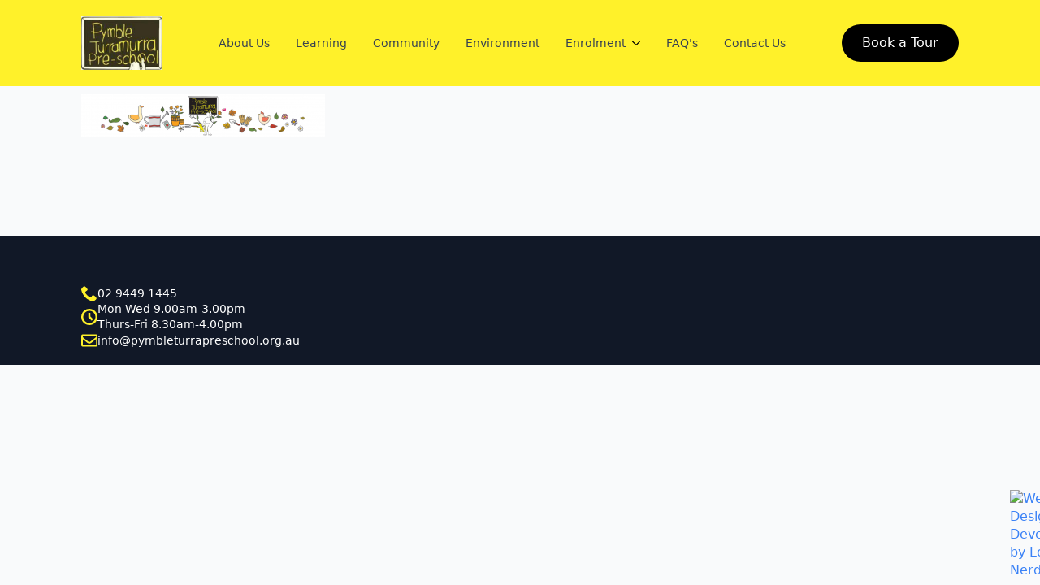

--- FILE ---
content_type: text/html; charset=UTF-8
request_url: https://pymbleturrapreschool.org.au/large-header-image-3/
body_size: 7037
content:
<!doctype html>
<html lang="en-US">
<head>
    <meta charset="UTF-8">
    <meta name="viewport" content="width=device-width, initial-scale=1">
            <link rel='stylesheet' href='https://pymbleturrapreschool.org.au/wp-content/plugins/breakdance/plugin/themeless/normalize.min.css'>
        <title>Large Header image 3 &#8211; Pymble-Turramurra Pre-School</title>
<meta name='robots' content='max-image-preview:large' />
<link rel="alternate" type="application/rss+xml" title="Pymble-Turramurra Pre-School &raquo; Large Header image 3 Comments Feed" href="https://pymbleturrapreschool.org.au/feed/?attachment_id=1292" />
<link rel="alternate" title="oEmbed (JSON)" type="application/json+oembed" href="https://pymbleturrapreschool.org.au/wp-json/oembed/1.0/embed?url=https%3A%2F%2Fpymbleturrapreschool.org.au%2Flarge-header-image-3%2F" />
<link rel="alternate" title="oEmbed (XML)" type="text/xml+oembed" href="https://pymbleturrapreschool.org.au/wp-json/oembed/1.0/embed?url=https%3A%2F%2Fpymbleturrapreschool.org.au%2Flarge-header-image-3%2F&#038;format=xml" />
<style id='wp-img-auto-sizes-contain-inline-css' type='text/css'>
img:is([sizes=auto i],[sizes^="auto," i]){contain-intrinsic-size:3000px 1500px}
/*# sourceURL=wp-img-auto-sizes-contain-inline-css */
</style>

<style id='wp-emoji-styles-inline-css' type='text/css'>

	img.wp-smiley, img.emoji {
		display: inline !important;
		border: none !important;
		box-shadow: none !important;
		height: 1em !important;
		width: 1em !important;
		margin: 0 0.07em !important;
		vertical-align: -0.1em !important;
		background: none !important;
		padding: 0 !important;
	}
/*# sourceURL=wp-emoji-styles-inline-css */
</style>
<link rel='stylesheet' id='wp-block-library-css' href='https://pymbleturrapreschool.org.au/wp-includes/css/dist/block-library/style.min.css?ver=6.9' type='text/css' media='all' />
<style id='classic-theme-styles-inline-css' type='text/css'>
/*! This file is auto-generated */
.wp-block-button__link{color:#fff;background-color:#32373c;border-radius:9999px;box-shadow:none;text-decoration:none;padding:calc(.667em + 2px) calc(1.333em + 2px);font-size:1.125em}.wp-block-file__button{background:#32373c;color:#fff;text-decoration:none}
/*# sourceURL=/wp-includes/css/classic-themes.min.css */
</style>
<link rel="https://api.w.org/" href="https://pymbleturrapreschool.org.au/wp-json/" /><link rel="alternate" title="JSON" type="application/json" href="https://pymbleturrapreschool.org.au/wp-json/wp/v2/media/1292" /><link rel="EditURI" type="application/rsd+xml" title="RSD" href="https://pymbleturrapreschool.org.au/xmlrpc.php?rsd" />
<meta name="generator" content="WordPress 6.9" />
<link rel="canonical" href="https://pymbleturrapreschool.org.au/large-header-image-3/" />
<link rel='shortlink' href='https://pymbleturrapreschool.org.au/?p=1292' />

<!-- Jetpack Open Graph Tags -->
<meta property="og:type" content="article" />
<meta property="og:title" content="Large Header image 3" />
<meta property="og:url" content="https://pymbleturrapreschool.org.au/large-header-image-3/" />
<meta property="og:description" content="Visit the post for more." />
<meta property="article:published_time" content="2020-06-18T06:26:12+00:00" />
<meta property="article:modified_time" content="2020-06-18T06:26:12+00:00" />
<meta property="og:site_name" content="Pymble-Turramurra Pre-School" />
<meta property="og:image" content="https://pymbleturrapreschool.org.au/wp-content/uploads/2020/06/Large-Header-image-3.png" />
<meta property="og:image:alt" content="" />
<meta property="og:locale" content="en_US" />
<meta name="twitter:text:title" content="Large Header image 3" />
<meta name="twitter:image" content="https://pymbleturrapreschool.org.au/wp-content/uploads/2020/06/Large-Header-image-3.png?w=640" />
<meta name="twitter:card" content="summary_large_image" />
<meta name="twitter:description" content="Visit the post for more." />

<!-- End Jetpack Open Graph Tags -->
<!-- [HEADER ASSETS] -->


<link rel="stylesheet" href="https://pymbleturrapreschool.org.au/wp-content/plugins/breakdance/subplugins/breakdance-elements/dependencies-files/awesome-menu@1/awesome-menu.css?bd_ver=2.0.0" />
<link rel="stylesheet" href="https://fonts.googleapis.com/css2?family=PT Sans:ital,wght@0,100;0,200;0,300;0,400;0,500;0,600;0,700;0,800;0,900;1,100;1,200;1,300;1,400;1,500;1,600;1,700;1,800;1,900&display=swap" />

<link rel="stylesheet" href="https://pymbleturrapreschool.org.au/wp-content/uploads/breakdance/css/post-2502-defaults.css?v=b2360b9ab805c4b8175c725981fb8a9a" />

<link rel="stylesheet" href="https://pymbleturrapreschool.org.au/wp-content/uploads/breakdance/css/post-2495-defaults.css?v=98b12d9eacd40c289b6792cdc2ecb4c7" />

<link rel="stylesheet" href="https://pymbleturrapreschool.org.au/wp-content/uploads/breakdance/css/post-2516-defaults.css?v=8f93d76ffa8e1e49beba91dfd3cd3e4c" />

<link rel="stylesheet" href="https://pymbleturrapreschool.org.au/wp-content/uploads/breakdance/css/global-settings.css?v=611652d2f7dc655afa7d5aa4a68f915e" />

<link rel="stylesheet" href="https://pymbleturrapreschool.org.au/wp-content/uploads/breakdance/css/presets.css?v=d41d8cd98f00b204e9800998ecf8427e" />





<link rel="stylesheet" href="https://pymbleturrapreschool.org.au/wp-content/uploads/breakdance/css/post-2502.css?v=939fbff1b25a51bbb0cba0ffc339ac5b" />

<link rel="stylesheet" href="https://pymbleturrapreschool.org.au/wp-content/uploads/breakdance/css/post-2495.css?v=d442971d8f2d99abfd923be674f13e93" />

<link rel="stylesheet" href="https://pymbleturrapreschool.org.au/wp-content/uploads/breakdance/css/post-2516.css?v=489bdda277eacc878aa7abeb750f1e12" />
<!-- [/EOF HEADER ASSETS] --></head>
<body class="attachment wp-singular attachment-template-default single single-attachment postid-1292 attachmentid-1292 attachment-png wp-theme-breakdance-zero breakdance">
        <header class="bde-header-builder-2502-100 bde-header-builder bde-header-builder--sticky bde-header-builder--sticky-scroll-slide breakdance-free-version-frontend-element-hider">

<div class="bde-header-builder__container"><a class="bde-container-link-2502-101 bde-container-link breakdance-link breakdance-free-version-frontend-element-hider" href="../" target="_self" data-type="url">
  
	



<div class="bde-image-2502-102 bde-image">
<figure class="breakdance-image breakdance-image--342">
	<div class="breakdance-image-container">
		<div class="breakdance-image-clip"><img class="breakdance-image-object" src="https://pymbleturrapreschool.org.au/wp-content/uploads/2019/09/cropped-Pymble-Turramurra-Pre-School-3.png" width="308" height="202" srcset="https://pymbleturrapreschool.org.au/wp-content/uploads/2019/09/cropped-Pymble-Turramurra-Pre-School-3.png 308w, https://pymbleturrapreschool.org.au/wp-content/uploads/2019/09/cropped-Pymble-Turramurra-Pre-School-3-300x197.png 300w" sizes="(max-width: 308px) 100vw, 308px"></div>
	</div></figure>

</div>

</a><div class="bde-menu-2502-103 bde-menu breakdance-free-version-frontend-element-hider">


      
        
    <nav class="breakdance-menu breakdance-menu--collapse    ">
    <button class="breakdance-menu-toggle breakdance-menu-toggle--squeeze" type="button" aria-label="Open Menu" aria-expanded="false" aria-controls="menu-103">
                  <span class="breakdance-menu-toggle-icon">
            <span class="breakdance-menu-toggle-lines"></span>
          </span>
            </button>
    
  <ul class="breakdance-menu-list" id="menu-103">
              
  
    <li class="breakdance-menu-item-2502-111 breakdance-menu-item">
        
            
            

    
    
    
    
    
    <a class="breakdance-link breakdance-menu-link" href="/about-us/" target="_self" data-type="url"  >
  About Us
    </a>

</li><li class="breakdance-menu-item-2502-116 breakdance-menu-item">
        
            
            

    
    
    
    
    
    <a class="breakdance-link breakdance-menu-link" href="/learning/" target="_self" data-type="url"  >
  Learning
    </a>

</li><li class="breakdance-menu-item-2502-117 breakdance-menu-item">
        
            
            

    
    
    
    
    
    <a class="breakdance-link breakdance-menu-link" href="/ptkcommunity/" target="_self" data-type="url"  >
  Community
    </a>

</li><li class="breakdance-menu-item-2502-105 breakdance-menu-item">
        
            
            

    
    
    
    
    
    <a class="breakdance-link breakdance-menu-link" href="/environment/" target="_self" data-type="url"  >
  Environment
    </a>

</li><li class="bde-menu-dropdown-2502-115 bde-menu-dropdown breakdance-menu-item">
<div class="breakdance-dropdown breakdance-dropdown--custom  breakdance-dropdown--with-link">
    <div class="breakdance-dropdown-toggle">
            
                      
            
            

    
    
    
    
    
    <a class="breakdance-link breakdance-menu-link" href="/enrolment/" target="_self" data-type="url" aria-expanded="false" aria-controls="dropdown-115" >

          Enrolment
            </a>

      
      <button class="breakdance-menu-link-arrow" type="button" aria-expanded="false" aria-controls="dropdown-115" aria-label="Enrolment Submenu"></button>
    </div>

    <div class="breakdance-dropdown-floater" aria-hidden="true" id="dropdown-115">
        <div class="breakdance-dropdown-body">
              <div class="breakdance-dropdown-section breakdance-dropdown-section--">
    <div class="breakdance-dropdown-columns">
              <div class="breakdance-dropdown-column ">
          
          <ul class="breakdance-dropdown-links">
                                <li class="breakdance-dropdown-item">
            
            
            

    
    
    
    
    
    <a class="breakdance-link breakdance-dropdown-link" href="/enrolment-process/" target="_self" data-type="url"  >

      
      <span class="breakdance-dropdown-link__label">
                  <span class="breakdance-dropdown-link__text">Enrolment Process</span>
        
              </span>
        </a>

  </li>

                                <li class="breakdance-dropdown-item">
            
            
            

    
    
    
    
    
    <a class="breakdance-link breakdance-dropdown-link" href="/waitlist/" target="_self" data-type="url"  >

      
      <span class="breakdance-dropdown-link__label">
                  <span class="breakdance-dropdown-link__text">Waitlist</span>
        
              </span>
        </a>

  </li>

                                <li class="breakdance-dropdown-item">
            
            
            

    
    
    
    
    
    <a class="breakdance-link breakdance-dropdown-link" href="/fees/" target="_self" data-type="url"  >

      
      <span class="breakdance-dropdown-link__label">
                  <span class="breakdance-dropdown-link__text">Fees</span>
        
              </span>
        </a>

  </li>

                      </ul>
        </div>
          </div>
  </div>


                    </div>
    </div>
</div>

</li><li class="breakdance-menu-item-2502-113 breakdance-menu-item">
        
            
            

    
    
    
    
    
    <a class="breakdance-link breakdance-menu-link" href="/faqs/" target="_self" data-type="url"  >
  FAQ's
    </a>

</li><li class="breakdance-menu-item-2502-114 breakdance-menu-item">
        
            
            

    
    
    
    
    
    <a class="breakdance-link breakdance-menu-link" href="/contact-us/" target="_self" data-type="url"  >
  Contact Us
    </a>

</li>
  </ul>
  </nav>


</div><div class="bde-div-2502-108 bde-div">
  
	



<div class="bde-button-2502-109 bde-button">
    
                                    
    
    
    
    
            
                    
            
            

    
    
    
    
    
    <a class="breakdance-link button-atom button-atom--primary bde-button__button" href="https://www.owna.com.au/enquiry.aspx?c=pymbleturramurrapres" target="_blank" data-type="url"  >

    
        <span class="button-atom__text">Book a Tour</span>

        
        
                </a>

    


</div>
</div></div>


</header><section class="bde-section-2495-100 bde-section">
  
	



<div class="section-container"><div class="bde-code-block-2495-101 bde-code-block">

  <p class="attachment"><a href='https://pymbleturrapreschool.org.au/wp-content/uploads/2020/06/Large-Header-image-3.png'><img decoding="async" width="300" height="53" src="https://pymbleturrapreschool.org.au/wp-content/uploads/2020/06/Large-Header-image-3-300x53.png" class="attachment-medium size-medium" alt="" srcset="https://pymbleturrapreschool.org.au/wp-content/uploads/2020/06/Large-Header-image-3-300x53.png 300w, https://pymbleturrapreschool.org.au/wp-content/uploads/2020/06/Large-Header-image-3-1024x181.png 1024w, https://pymbleturrapreschool.org.au/wp-content/uploads/2020/06/Large-Header-image-3-768x135.png 768w, https://pymbleturrapreschool.org.au/wp-content/uploads/2020/06/Large-Header-image-3-1200x212.png 1200w, https://pymbleturrapreschool.org.au/wp-content/uploads/2020/06/Large-Header-image-3.png 1446w" sizes="(max-width: 300px) 100vw, 300px" /></a></p>



</div></div>
</section><section class="bde-section-2516-100 bde-section">
  
	



<div class="section-container"><div class="bde-columns-2516-101 bde-columns"><div class="bde-column-2516-102 bde-column">
  
	



<div class="bde-icon-list-2516-113 bde-icon-list">
<ul>
  
              
    <li>
                      
            
            

    
    
    
    
    
    <a class="breakdance-link bde-icon-list__item-wrapper" href="tel://0294491445" target="_self" data-type="url"  >

      
      <span class='bde-icon-list__icon'>
        <svg xmlns="http://www.w3.org/2000/svg" id="icon-phone" viewBox="0 0 32 32">
<path d="M22 20c-2 2-2 4-4 4s-4-2-6-4-4-4-4-6 2-2 4-4-4-8-6-8-6 6-6 6c0 4 4.109 12.109 8 16s12 8 16 8c0 0 6-4 6-6s-6-8-8-6z"/>
</svg>
      </span>
      <span class='bde-icon-list__text' >
      02 9449 1445
      </span>
                  </a>

      
    </li>

  
              
    <li>
              <div class='bde-icon-list__item-wrapper'>
      
      <span class='bde-icon-list__icon'>
        <svg xmlns="http://www.w3.org/2000/svg" id="icon-clock" viewBox="0 0 32 32">
<path d="M20.586 23.414l-6.586-6.586v-8.828h4v7.172l5.414 5.414zM16 0c-8.837 0-16 7.163-16 16s7.163 16 16 16 16-7.163 16-16-7.163-16-16-16zM16 28c-6.627 0-12-5.373-12-12s5.373-12 12-12c6.627 0 12 5.373 12 12s-5.373 12-12 12z"/>
</svg>
      </span>
      <span class='bde-icon-list__text' >
      Mon-Wed 9.00am-3.00pm<br>Thurs-Fri 8.30am-4.00pm
      </span>
              </div>
      
    </li>

  
              
    <li>
                      
            
            

    
    
    
    
    
    <a class="breakdance-link bde-icon-list__item-wrapper" href="mailto:info@pymbleturrapreschool.org.au" target="_self" data-type="url"  >

      
      <span class='bde-icon-list__icon'>
        <svg xmlns="http://www.w3.org/2000/svg" viewBox="0 0 512 512"><!-- Font Awesome Free 5.15.1 by @fontawesome - https://fontawesome.com License - https://fontawesome.com/license/free (Icons: CC BY 4.0, Fonts: SIL OFL 1.1, Code: MIT License) --><path d="M464 64H48C21.49 64 0 85.49 0 112v288c0 26.51 21.49 48 48 48h416c26.51 0 48-21.49 48-48V112c0-26.51-21.49-48-48-48zm0 48v40.805c-22.422 18.259-58.168 46.651-134.587 106.49-16.841 13.247-50.201 45.072-73.413 44.701-23.208.375-56.579-31.459-73.413-44.701C106.18 199.465 70.425 171.067 48 152.805V112h416zM48 400V214.398c22.914 18.251 55.409 43.862 104.938 82.646 21.857 17.205 60.134 55.186 103.062 54.955 42.717.231 80.509-37.199 103.053-54.947 49.528-38.783 82.032-64.401 104.947-82.653V400H48z"/></svg>
      </span>
      <span class='bde-icon-list__text' >
      info@pymbleturrapreschool.org.au
      </span>
                  </a>

      
    </li>

  </ul>

</div>
</div><div class="bde-column-2516-107 bde-column">
  
	



<div id="localnerd" class="bde-code-block-2516-114 bde-code-block breakdance-free-version-frontend-element-hider">

  <a href="https://localnerd.com.au/" target="_blank"><img align="right" alt="Website Design & Development by Local Nerd Sydney" src="https://storage.googleapis.com/localnerd.com.au/logos/localnerd-logo-square-bkg-white-50percent.png"></a>


</div>
</div></div></div>
</section>    <script type="speculationrules">
{"prefetch":[{"source":"document","where":{"and":[{"href_matches":"/*"},{"not":{"href_matches":["/wp-*.php","/wp-admin/*","/wp-content/uploads/*","/wp-content/*","/wp-content/plugins/*","/wp-content/plugins/breakdance/plugin/themeless/themes/breakdance-zero/*","/*\\?(.+)"]}},{"not":{"selector_matches":"a[rel~=\"nofollow\"]"}},{"not":{"selector_matches":".no-prefetch, .no-prefetch a"}}]},"eagerness":"conservative"}]}
</script>
<style id='global-styles-inline-css' type='text/css'>
:root{--wp--preset--aspect-ratio--square: 1;--wp--preset--aspect-ratio--4-3: 4/3;--wp--preset--aspect-ratio--3-4: 3/4;--wp--preset--aspect-ratio--3-2: 3/2;--wp--preset--aspect-ratio--2-3: 2/3;--wp--preset--aspect-ratio--16-9: 16/9;--wp--preset--aspect-ratio--9-16: 9/16;--wp--preset--color--black: #000000;--wp--preset--color--cyan-bluish-gray: #abb8c3;--wp--preset--color--white: #ffffff;--wp--preset--color--pale-pink: #f78da7;--wp--preset--color--vivid-red: #cf2e2e;--wp--preset--color--luminous-vivid-orange: #ff6900;--wp--preset--color--luminous-vivid-amber: #fcb900;--wp--preset--color--light-green-cyan: #7bdcb5;--wp--preset--color--vivid-green-cyan: #00d084;--wp--preset--color--pale-cyan-blue: #8ed1fc;--wp--preset--color--vivid-cyan-blue: #0693e3;--wp--preset--color--vivid-purple: #9b51e0;--wp--preset--gradient--vivid-cyan-blue-to-vivid-purple: linear-gradient(135deg,rgb(6,147,227) 0%,rgb(155,81,224) 100%);--wp--preset--gradient--light-green-cyan-to-vivid-green-cyan: linear-gradient(135deg,rgb(122,220,180) 0%,rgb(0,208,130) 100%);--wp--preset--gradient--luminous-vivid-amber-to-luminous-vivid-orange: linear-gradient(135deg,rgb(252,185,0) 0%,rgb(255,105,0) 100%);--wp--preset--gradient--luminous-vivid-orange-to-vivid-red: linear-gradient(135deg,rgb(255,105,0) 0%,rgb(207,46,46) 100%);--wp--preset--gradient--very-light-gray-to-cyan-bluish-gray: linear-gradient(135deg,rgb(238,238,238) 0%,rgb(169,184,195) 100%);--wp--preset--gradient--cool-to-warm-spectrum: linear-gradient(135deg,rgb(74,234,220) 0%,rgb(151,120,209) 20%,rgb(207,42,186) 40%,rgb(238,44,130) 60%,rgb(251,105,98) 80%,rgb(254,248,76) 100%);--wp--preset--gradient--blush-light-purple: linear-gradient(135deg,rgb(255,206,236) 0%,rgb(152,150,240) 100%);--wp--preset--gradient--blush-bordeaux: linear-gradient(135deg,rgb(254,205,165) 0%,rgb(254,45,45) 50%,rgb(107,0,62) 100%);--wp--preset--gradient--luminous-dusk: linear-gradient(135deg,rgb(255,203,112) 0%,rgb(199,81,192) 50%,rgb(65,88,208) 100%);--wp--preset--gradient--pale-ocean: linear-gradient(135deg,rgb(255,245,203) 0%,rgb(182,227,212) 50%,rgb(51,167,181) 100%);--wp--preset--gradient--electric-grass: linear-gradient(135deg,rgb(202,248,128) 0%,rgb(113,206,126) 100%);--wp--preset--gradient--midnight: linear-gradient(135deg,rgb(2,3,129) 0%,rgb(40,116,252) 100%);--wp--preset--font-size--small: 13px;--wp--preset--font-size--medium: 20px;--wp--preset--font-size--large: 36px;--wp--preset--font-size--x-large: 42px;--wp--preset--spacing--20: 0.44rem;--wp--preset--spacing--30: 0.67rem;--wp--preset--spacing--40: 1rem;--wp--preset--spacing--50: 1.5rem;--wp--preset--spacing--60: 2.25rem;--wp--preset--spacing--70: 3.38rem;--wp--preset--spacing--80: 5.06rem;--wp--preset--shadow--natural: 6px 6px 9px rgba(0, 0, 0, 0.2);--wp--preset--shadow--deep: 12px 12px 50px rgba(0, 0, 0, 0.4);--wp--preset--shadow--sharp: 6px 6px 0px rgba(0, 0, 0, 0.2);--wp--preset--shadow--outlined: 6px 6px 0px -3px rgb(255, 255, 255), 6px 6px rgb(0, 0, 0);--wp--preset--shadow--crisp: 6px 6px 0px rgb(0, 0, 0);}:where(.is-layout-flex){gap: 0.5em;}:where(.is-layout-grid){gap: 0.5em;}body .is-layout-flex{display: flex;}.is-layout-flex{flex-wrap: wrap;align-items: center;}.is-layout-flex > :is(*, div){margin: 0;}body .is-layout-grid{display: grid;}.is-layout-grid > :is(*, div){margin: 0;}:where(.wp-block-columns.is-layout-flex){gap: 2em;}:where(.wp-block-columns.is-layout-grid){gap: 2em;}:where(.wp-block-post-template.is-layout-flex){gap: 1.25em;}:where(.wp-block-post-template.is-layout-grid){gap: 1.25em;}.has-black-color{color: var(--wp--preset--color--black) !important;}.has-cyan-bluish-gray-color{color: var(--wp--preset--color--cyan-bluish-gray) !important;}.has-white-color{color: var(--wp--preset--color--white) !important;}.has-pale-pink-color{color: var(--wp--preset--color--pale-pink) !important;}.has-vivid-red-color{color: var(--wp--preset--color--vivid-red) !important;}.has-luminous-vivid-orange-color{color: var(--wp--preset--color--luminous-vivid-orange) !important;}.has-luminous-vivid-amber-color{color: var(--wp--preset--color--luminous-vivid-amber) !important;}.has-light-green-cyan-color{color: var(--wp--preset--color--light-green-cyan) !important;}.has-vivid-green-cyan-color{color: var(--wp--preset--color--vivid-green-cyan) !important;}.has-pale-cyan-blue-color{color: var(--wp--preset--color--pale-cyan-blue) !important;}.has-vivid-cyan-blue-color{color: var(--wp--preset--color--vivid-cyan-blue) !important;}.has-vivid-purple-color{color: var(--wp--preset--color--vivid-purple) !important;}.has-black-background-color{background-color: var(--wp--preset--color--black) !important;}.has-cyan-bluish-gray-background-color{background-color: var(--wp--preset--color--cyan-bluish-gray) !important;}.has-white-background-color{background-color: var(--wp--preset--color--white) !important;}.has-pale-pink-background-color{background-color: var(--wp--preset--color--pale-pink) !important;}.has-vivid-red-background-color{background-color: var(--wp--preset--color--vivid-red) !important;}.has-luminous-vivid-orange-background-color{background-color: var(--wp--preset--color--luminous-vivid-orange) !important;}.has-luminous-vivid-amber-background-color{background-color: var(--wp--preset--color--luminous-vivid-amber) !important;}.has-light-green-cyan-background-color{background-color: var(--wp--preset--color--light-green-cyan) !important;}.has-vivid-green-cyan-background-color{background-color: var(--wp--preset--color--vivid-green-cyan) !important;}.has-pale-cyan-blue-background-color{background-color: var(--wp--preset--color--pale-cyan-blue) !important;}.has-vivid-cyan-blue-background-color{background-color: var(--wp--preset--color--vivid-cyan-blue) !important;}.has-vivid-purple-background-color{background-color: var(--wp--preset--color--vivid-purple) !important;}.has-black-border-color{border-color: var(--wp--preset--color--black) !important;}.has-cyan-bluish-gray-border-color{border-color: var(--wp--preset--color--cyan-bluish-gray) !important;}.has-white-border-color{border-color: var(--wp--preset--color--white) !important;}.has-pale-pink-border-color{border-color: var(--wp--preset--color--pale-pink) !important;}.has-vivid-red-border-color{border-color: var(--wp--preset--color--vivid-red) !important;}.has-luminous-vivid-orange-border-color{border-color: var(--wp--preset--color--luminous-vivid-orange) !important;}.has-luminous-vivid-amber-border-color{border-color: var(--wp--preset--color--luminous-vivid-amber) !important;}.has-light-green-cyan-border-color{border-color: var(--wp--preset--color--light-green-cyan) !important;}.has-vivid-green-cyan-border-color{border-color: var(--wp--preset--color--vivid-green-cyan) !important;}.has-pale-cyan-blue-border-color{border-color: var(--wp--preset--color--pale-cyan-blue) !important;}.has-vivid-cyan-blue-border-color{border-color: var(--wp--preset--color--vivid-cyan-blue) !important;}.has-vivid-purple-border-color{border-color: var(--wp--preset--color--vivid-purple) !important;}.has-vivid-cyan-blue-to-vivid-purple-gradient-background{background: var(--wp--preset--gradient--vivid-cyan-blue-to-vivid-purple) !important;}.has-light-green-cyan-to-vivid-green-cyan-gradient-background{background: var(--wp--preset--gradient--light-green-cyan-to-vivid-green-cyan) !important;}.has-luminous-vivid-amber-to-luminous-vivid-orange-gradient-background{background: var(--wp--preset--gradient--luminous-vivid-amber-to-luminous-vivid-orange) !important;}.has-luminous-vivid-orange-to-vivid-red-gradient-background{background: var(--wp--preset--gradient--luminous-vivid-orange-to-vivid-red) !important;}.has-very-light-gray-to-cyan-bluish-gray-gradient-background{background: var(--wp--preset--gradient--very-light-gray-to-cyan-bluish-gray) !important;}.has-cool-to-warm-spectrum-gradient-background{background: var(--wp--preset--gradient--cool-to-warm-spectrum) !important;}.has-blush-light-purple-gradient-background{background: var(--wp--preset--gradient--blush-light-purple) !important;}.has-blush-bordeaux-gradient-background{background: var(--wp--preset--gradient--blush-bordeaux) !important;}.has-luminous-dusk-gradient-background{background: var(--wp--preset--gradient--luminous-dusk) !important;}.has-pale-ocean-gradient-background{background: var(--wp--preset--gradient--pale-ocean) !important;}.has-electric-grass-gradient-background{background: var(--wp--preset--gradient--electric-grass) !important;}.has-midnight-gradient-background{background: var(--wp--preset--gradient--midnight) !important;}.has-small-font-size{font-size: var(--wp--preset--font-size--small) !important;}.has-medium-font-size{font-size: var(--wp--preset--font-size--medium) !important;}.has-large-font-size{font-size: var(--wp--preset--font-size--large) !important;}.has-x-large-font-size{font-size: var(--wp--preset--font-size--x-large) !important;}
/*# sourceURL=global-styles-inline-css */
</style>
<script id="wp-emoji-settings" type="application/json">
{"baseUrl":"https://s.w.org/images/core/emoji/17.0.2/72x72/","ext":".png","svgUrl":"https://s.w.org/images/core/emoji/17.0.2/svg/","svgExt":".svg","source":{"concatemoji":"https://pymbleturrapreschool.org.au/wp-includes/js/wp-emoji-release.min.js?ver=6.9"}}
</script>
<script type="module">
/* <![CDATA[ */
/*! This file is auto-generated */
const a=JSON.parse(document.getElementById("wp-emoji-settings").textContent),o=(window._wpemojiSettings=a,"wpEmojiSettingsSupports"),s=["flag","emoji"];function i(e){try{var t={supportTests:e,timestamp:(new Date).valueOf()};sessionStorage.setItem(o,JSON.stringify(t))}catch(e){}}function c(e,t,n){e.clearRect(0,0,e.canvas.width,e.canvas.height),e.fillText(t,0,0);t=new Uint32Array(e.getImageData(0,0,e.canvas.width,e.canvas.height).data);e.clearRect(0,0,e.canvas.width,e.canvas.height),e.fillText(n,0,0);const a=new Uint32Array(e.getImageData(0,0,e.canvas.width,e.canvas.height).data);return t.every((e,t)=>e===a[t])}function p(e,t){e.clearRect(0,0,e.canvas.width,e.canvas.height),e.fillText(t,0,0);var n=e.getImageData(16,16,1,1);for(let e=0;e<n.data.length;e++)if(0!==n.data[e])return!1;return!0}function u(e,t,n,a){switch(t){case"flag":return n(e,"\ud83c\udff3\ufe0f\u200d\u26a7\ufe0f","\ud83c\udff3\ufe0f\u200b\u26a7\ufe0f")?!1:!n(e,"\ud83c\udde8\ud83c\uddf6","\ud83c\udde8\u200b\ud83c\uddf6")&&!n(e,"\ud83c\udff4\udb40\udc67\udb40\udc62\udb40\udc65\udb40\udc6e\udb40\udc67\udb40\udc7f","\ud83c\udff4\u200b\udb40\udc67\u200b\udb40\udc62\u200b\udb40\udc65\u200b\udb40\udc6e\u200b\udb40\udc67\u200b\udb40\udc7f");case"emoji":return!a(e,"\ud83e\u1fac8")}return!1}function f(e,t,n,a){let r;const o=(r="undefined"!=typeof WorkerGlobalScope&&self instanceof WorkerGlobalScope?new OffscreenCanvas(300,150):document.createElement("canvas")).getContext("2d",{willReadFrequently:!0}),s=(o.textBaseline="top",o.font="600 32px Arial",{});return e.forEach(e=>{s[e]=t(o,e,n,a)}),s}function r(e){var t=document.createElement("script");t.src=e,t.defer=!0,document.head.appendChild(t)}a.supports={everything:!0,everythingExceptFlag:!0},new Promise(t=>{let n=function(){try{var e=JSON.parse(sessionStorage.getItem(o));if("object"==typeof e&&"number"==typeof e.timestamp&&(new Date).valueOf()<e.timestamp+604800&&"object"==typeof e.supportTests)return e.supportTests}catch(e){}return null}();if(!n){if("undefined"!=typeof Worker&&"undefined"!=typeof OffscreenCanvas&&"undefined"!=typeof URL&&URL.createObjectURL&&"undefined"!=typeof Blob)try{var e="postMessage("+f.toString()+"("+[JSON.stringify(s),u.toString(),c.toString(),p.toString()].join(",")+"));",a=new Blob([e],{type:"text/javascript"});const r=new Worker(URL.createObjectURL(a),{name:"wpTestEmojiSupports"});return void(r.onmessage=e=>{i(n=e.data),r.terminate(),t(n)})}catch(e){}i(n=f(s,u,c,p))}t(n)}).then(e=>{for(const n in e)a.supports[n]=e[n],a.supports.everything=a.supports.everything&&a.supports[n],"flag"!==n&&(a.supports.everythingExceptFlag=a.supports.everythingExceptFlag&&a.supports[n]);var t;a.supports.everythingExceptFlag=a.supports.everythingExceptFlag&&!a.supports.flag,a.supports.everything||((t=a.source||{}).concatemoji?r(t.concatemoji):t.wpemoji&&t.twemoji&&(r(t.twemoji),r(t.wpemoji)))});
//# sourceURL=https://pymbleturrapreschool.org.au/wp-includes/js/wp-emoji-loader.min.js
/* ]]> */
</script>
<script src='https://pymbleturrapreschool.org.au/wp-content/plugins/breakdance/plugin/global-scripts/breakdance-utils.js?bd_ver=2.0.0' defer></script>
<script src='https://pymbleturrapreschool.org.au/wp-content/plugins/breakdance/subplugins/breakdance-elements/elements/Header_Builder/header-builder.js?bd_ver=2.0.0' defer></script>
<script src='https://pymbleturrapreschool.org.au/wp-content/plugins/breakdance/subplugins/breakdance-elements/dependencies-files/awesome-menu@1/awesome-menu.js?bd_ver=2.0.0' defer></script>
<script>document.addEventListener('DOMContentLoaded', function(){     if (!window.BreakdanceFrontend) {
        window.BreakdanceFrontend = {}
    }

    window.BreakdanceFrontend.data = {"homeUrl":"https:\/\/pymbleturrapreschool.org.au","ajaxUrl":"https:\/\/pymbleturrapreschool.org.au\/wp-admin\/admin-ajax.php","elementsPluginUrl":"https:\/\/pymbleturrapreschool.org.au\/wp-content\/plugins\/breakdance\/subplugins\/breakdance-elements\/","BASE_BREAKPOINT_ID":"breakpoint_base","breakpoints":[{"id":"breakpoint_base","label":"Desktop","defaultPreviewWidth":"100%"},{"id":"breakpoint_tablet_landscape","label":"Tablet Landscape","defaultPreviewWidth":1024,"maxWidth":1119},{"id":"breakpoint_tablet_portrait","label":"Tablet Portrait","defaultPreviewWidth":768,"maxWidth":1023},{"id":"breakpoint_phone_landscape","label":"Phone Landscape","defaultPreviewWidth":480,"maxWidth":767},{"id":"breakpoint_phone_portrait","label":"Phone Portrait","defaultPreviewWidth":400,"maxWidth":479}],"subscriptionMode":"free"} }) </script>
<script>document.addEventListener('DOMContentLoaded', function(){ 
new BreakdanceHeaderBuilder(".breakdance .bde-header-builder-2502-100", "100", false);
 }) </script>
<script>document.addEventListener('DOMContentLoaded', function(){ 
new AwesomeMenu(".breakdance .bde-menu-2502-103 .breakdance-menu", {
  dropdown: {
    openOnClick: false,
    mode: {
      desktop: 'dropdown'
    },
    placement: 'left',
    width: null,
    animation: 'fade'
  },
  link: {
    effect: 'background',
    effectDirection: 'center',
  },
  mobile: {
    breakpoint: 'breakpoint_tablet_portrait',
    mode: 'default',
    offcanvasPosition: 'left',
    offset: 52,
    followLinks: false
  }
});
 }) </script>
<script>document.addEventListener('DOMContentLoaded', function(){ 

 }) </script>
    </body>
    </html>
    

<!-- Page supported by LiteSpeed Cache 7.7 on 2026-01-21 12:02:05 -->

--- FILE ---
content_type: text/css
request_url: https://pymbleturrapreschool.org.au/wp-content/uploads/breakdance/css/post-2502.css?v=939fbff1b25a51bbb0cba0ffc339ac5b
body_size: 1866
content:
.breakdance .bde-header-builder-2502-100{background:var(--bde-palette-color-1-2aba07a3-c4a0-4f0a-84c9-0576b640e750)}.breakdance .bde-header-builder-2502-100 .bde-header-builder__container{padding-bottom:20px;padding-top:20px}@media screen and (max-width:600px){#wpadminbar{display:none}.breakdance .bde-header-builder{--wp-admin--admin-bar--height:0px}}@media (max-width:1119px){@media screen and (max-width:600px){#wpadminbar{display:none}.breakdance .bde-header-builder{--wp-admin--admin-bar--height:0px}}}@media (max-width:1023px){@media screen and (max-width:600px){#wpadminbar{display:none}.breakdance .bde-header-builder{--wp-admin--admin-bar--height:0px}}}@media (max-width:767px){@media screen and (max-width:600px){#wpadminbar{display:none}.breakdance .bde-header-builder{--wp-admin--admin-bar--height:0px}}}@media (max-width:479px){.breakdance .bde-header-builder-2502-100 .bde-header-builder__container{gap:5px}@media screen and (max-width:600px){#wpadminbar{display:none}.breakdance .bde-header-builder{--wp-admin--admin-bar--height:0px}}}.breakdance .bde-container-link-2502-101{transition-duration:300ms}.breakdance .bde-container-link-2502-101{opacity:0.9;transition:300ms ease all}.breakdance .bde-container-link-2502-101:hover{opacity:1;transform:scale(1.1)}.breakdance .bde-image-2502-102{max-width:100px}@media (max-width:1023px){.breakdance .bde-menu-2502-103 .breakdance-menu{--mobile-offset-y:52px;--menu-hide-on-mobile:none;--toggle-layer-height:3px;--toggle-layer-color:var(--bd-palette-color-1);--toggle-layer-border-radius:2px;--link-color:var(--bde-background-color);--link-border-color:var(--bde-palette-color-1-6102bf6e-0a8f-4a6b-bfeb-01f569b10068)}.breakdance .bde-menu-2502-103 .breakdance-menu-link{color:var(--bde-background-color)}.breakdance .bde-menu-2502-103 .breakdance-menu .breakdance-dropdown-column__title{color:var(--bde-background-color)}.breakdance .bde-menu-2502-103 .breakdance-dropdown-link{color:var(--bde-background-color)}}@media (min-width:1024px){.breakdance .bde-menu-2502-103 .breakdance-menu{--menu-hide-on-desktop:none;--links-gap:5px;--link-color:var(--bd-palette-color-1);--link-color-hover:var(--bde-background-color);--link-padding-top:8px;--link-padding-right:16px;--link-padding-bottom:8px;--link-padding-left:16px;--link-effect-color:var(--bde-palette-color-1-6102bf6e-0a8f-4a6b-bfeb-01f569b10068);--link-effect-color-hover:var(--bde-palette-color-1-6102bf6e-0a8f-4a6b-bfeb-01f569b10068);--link-effect-radius:6px;--link-arrow-color:var(--bde-palette-color-1-6102bf6e-0a8f-4a6b-bfeb-01f569b10068);--dropdown-custom-offset-y:0px}.breakdance .bde-menu-2502-103 .breakdance-menu-link{color:var(--bd-palette-color-1)}.breakdance .bde-menu-2502-103 .breakdance-menu-item:hover .breakdance-menu-link{color:var(--bde-background-color)}.breakdance .bde-menu-2502-103 .breakdance-menu-item--active .breakdance-menu-link{color:var(--link-effect-text-color,var(--link-color))}.breakdance .bde-menu-2502-103 .breakdance-menu-item--active:hover .breakdance-menu-link{color:var(--link-effect-text-color,var(--link-color-hover))}}@media (max-width:1119px){@media (max-width:1023px){.breakdance .bde-menu-2502-103 .breakdance-menu{--menu-hide-on-mobile:none}}@media (min-width:1024px){.breakdance .bde-menu-2502-103 .breakdance-menu{--menu-hide-on-desktop:none}}}@media (max-width:1023px){.breakdance .bde-menu-2502-103 .breakdance-menu{--menu-hide-on-mobile:none}.breakdance .bde-menu-2502-103 .breakdance-menu{--links-gap:0;--dropdown-link-icon-display:none;--dropdown-link-description-display:none;--dropdown-links-gap:var(--gap-none)}.breakdance .bde-menu-2502-103 .breakdance-menu-list{align-items:stretch;background-color:var(--menu-background);display:none;flex-direction:column;left:var(--mobile-offset-x);max-height:var(--menu-max-height);overflow-y:auto;position:absolute;top:var(--mobile-offset-y,100%);width:100vw;z-index:var(--bde-z-index-menu-mobile)}.breakdance .bde-menu-2502-103 .breakdance-menu--enabled .breakdance-menu-list{display:flex}.breakdance .bde-menu-2502-103 .breakdance-responsive-menu--bottom .breakdance-menu-list{bottom:var(--mobile-offset-y,100%);top:auto}.breakdance .bde-menu-2502-103 .breakdance-responsive-menu--open .breakdance-menu-list{opacity:1!important;pointer-events:auto!important;transform:none!important}.breakdance .bde-menu-2502-103 .breakdance-menu-list>.bde-button{border-top:var(--link-border);justify-content:var(--link-alignment);margin-left:0;padding:10px 15px}.breakdance .bde-menu-2502-103 .breakdance-menu-list>.bde-button .button-atom{width:var(--bde-button-width,100%)}.breakdance .bde-menu-2502-103 .breakdance-menu-list>:last-child{border-bottom:var(--link-border)}.breakdance .bde-menu-2502-103 .breakdance-menu--accordion .breakdance-menu-list:not(.is-visible):not(.is-collapsing),.breakdance .bde-menu-2502-103 .breakdance-menu--default .breakdance-menu-list:not(.is-visible):not(.is-collapsing){height:0;overflow:hidden;pointer-events:none;visibility:hidden}.breakdance .bde-menu-2502-103 .breakdance-menu--accordion .breakdance-menu-list.is-collapsing,.breakdance .bde-menu-2502-103 .breakdance-menu--default .breakdance-menu-list.is-collapsing{height:0;overflow:hidden;transition:var(--menu-duration) height ease-in-out,var(--menu-duration) visibility ease-in-out}.breakdance .bde-menu-2502-103 .breakdance-menu .breakdance-menu-link{border-top:var(--link-border);outline-offset:-1px;padding:var(--mobile-link-padding-top) var(--mobile-link-padding-right) var(--mobile-link-padding-bottom) var(--mobile-link-padding-left)}.breakdance .bde-menu-2502-103 .breakdance-menu-link-arrow{border-top:var(--link-border);bottom:0;position:absolute;right:0;top:0}.breakdance .bde-menu-2502-103 .hide-arrows-on-desktop .breakdance-menu-link-arrow{display:block}.breakdance .bde-menu-2502-103 .hide-arrows-on-mobile .breakdance-menu-link-arrow{display:none}.breakdance .bde-menu-2502-103 .breakdance-dropdown-floater{transform:none;visibility:visible}.breakdance .bde-menu-2502-103 .breakdance-dropdown--open .breakdance-dropdown-floater{transform:none}.breakdance .bde-menu-2502-103 .breakdance-dropdown-caret{display:none}.breakdance .bde-menu-2502-103 .breakdance-dropdown-body{background-color:var(--link-background-color);border-radius:0;border-top:var(--link-border);box-shadow:none;flex-direction:column}.breakdance .bde-menu-2502-103 .breakdance-dropdown--custom .breakdance-dropdown-floater,.breakdance .bde-menu-2502-103 .breakdance-menu--custom-width .breakdance-dropdown-floater{width:auto}.breakdance .bde-menu-2502-103 .breakdance-menu--placement-section-width .breakdance-dropdown-floater{width:100%}.breakdance .bde-menu-2502-103 .breakdance-dropdown-section{--dropdown-section-padding:0;--dropdown-section-gap:var(--gap-none)}.breakdance .bde-menu-2502-103 .breakdance-dropdown-section--additional{background-color:transparent;border-top:var(--link-border)}.breakdance .bde-menu-2502-103 .breakdance-dropdown-columns{--dropdown-columns-stack:column;--dropdown-columns-gap:var(--gap-none)}.breakdance .bde-menu-2502-103 .breakdance-dropdown-column{gap:var(--gap-none)}.breakdance .bde-menu-2502-103 .breakdance-dropdown-column+.breakdance-dropdown-column{border-top:var(--link-border)}.breakdance .bde-menu-2502-103 .breakdance-menu--collapse .breakdance-dropdown-column--collapsible{gap:var(--gap-none)}.breakdance .bde-menu-2502-103 .breakdance-menu--collapse .breakdance-dropdown-column--collapsible .breakdance-dropdown-item:first-child,.breakdance .bde-menu-2502-103 .breakdance-menu--collapse .breakdance-dropdown-column--collapsible:not(:first-child){border-top:var(--link-border)}.breakdance .bde-menu-2502-103 .breakdance-menu--collapse .breakdance-dropdown-column--collapsible .breakdance-dropdown-column__title{cursor:pointer;outline-offset:-1px}.breakdance .bde-menu-2502-103 .breakdance-menu--collapse .breakdance-dropdown-column--collapsible .breakdance-dropdown-links:not(.is-visible):not(.is-collapsing){height:0;overflow:hidden;pointer-events:none;visibility:hidden}.breakdance .bde-menu-2502-103 .breakdance-menu--collapse .breakdance-dropdown-column--collapsible .breakdance-dropdown-links.is-collapsing{height:0;overflow:hidden;transition:var(--menu-duration) height ease-in-out,var(--menu-duration) visibility ease-in-out}.breakdance .bde-menu-2502-103 .breakdance-dropdown-column__title{font-weight:500;justify-content:var(--link-alignment);padding:var(--mobile-link-level-2-padding-top) var(--mobile-link-level-2-padding-right) var(--mobile-link-level-2-padding-bottom) var(--mobile-link-level-2-padding-left);white-space:normal}.breakdance .bde-menu-2502-103 .breakdance-menu--collapse .breakdance-dropdown-column--collapsible .breakdance-dropdown-column__title:after{display:block}.breakdance .bde-menu-2502-103 .breakdance-dropdown-item+.breakdance-dropdown-item{border-top:var(--link-border)}.breakdance .bde-menu-2502-103 .breakdance-menu .breakdance-dropdown-link{justify-content:var(--link-alignment);outline-offset:-1px;padding:var(--mobile-link-level-3-padding-top) var(--mobile-link-level-3-padding-right) var(--mobile-link-level-3-padding-bottom) var(--mobile-link-level-3-padding-left);white-space:normal}.breakdance .bde-menu-2502-103 .breakdance-menu--no-titles .breakdance-dropdown-column__title{display:none}.breakdance .bde-menu-2502-103 .breakdance-menu-topbar{align-items:center;display:flex}.breakdance .bde-menu-2502-103 .breakdance-menu--offcanvas .breakdance-menu-list{bottom:0;height:100vh!important;left:0;max-height:none;max-width:100%;opacity:1;padding-top:var(--wp-admin--admin-bar--height,0);position:fixed;top:0;transform:translate3d(-100%,0,0);transition:var(--menu-duration) transform ease,var(--menu-duration) visibility ease;visibility:hidden;width:var(--mobile-offcanvas-width)}.breakdance .bde-menu-2502-103 .breakdance-menu--offcanvas.breakdance-responsive-menu--open .breakdance-menu-list{visibility:visible}.breakdance .bde-menu-2502-103 .breakdance-menu--offcanvas-right .breakdance-menu-list{left:auto;right:0;transform:translate3d(100%,0,0)}.breakdance .bde-menu-2502-103 .breakdance-menu--fullscreen .breakdance-menu-list{height:100vh!important;max-height:none!important;opacity:0;padding-top:var(--wp-admin--admin-bar--height,0);pointer-events:none;position:fixed;top:0;transition:var(--menu-duration) opacity ease,var(--menu-duration) visibility ease;visibility:hidden}.breakdance .bde-menu-2502-103 .breakdance-menu--fullscreen.breakdance-responsive-menu--open .breakdance-menu-list{visibility:visible}.breakdance .bde-menu-2502-103 .breakdance-dropdown--wp .breakdance-dropdown-section{margin-bottom:-1px}.breakdance .bde-menu-2502-103 .breakdance-dropdown--wp .breakdance-dropdown-link{border-bottom:var(--link-border);padding:var(--mobile-link-level-2-padding-top) var(--mobile-link-level-2-padding-right) var(--mobile-link-level-2-padding-bottom) var(--mobile-link-level-2-padding-left)}.breakdance .bde-menu-2502-103 .breakdance-menu-toggle{display:flex}.breakdance .bde-menu-2502-103 .breakdance-menu--active-styles .breakdance-menu-item--active:before,.breakdance .bde-menu-2502-103 .breakdance-menu--effect .breakdance-menu-item:before{display:none}.breakdance .bde-menu-2502-103 .breakdance-menu-item--active .breakdance-menu-link{background-color:var(--link-background-color-active);color:var(--link-color-active)}@media (min-width:1024px){.breakdance .bde-menu-2502-103 .breakdance-menu{--menu-hide-on-desktop:none}}}@media (max-width:767px){@media (max-width:1023px){.breakdance .bde-menu-2502-103 .breakdance-menu{--menu-hide-on-mobile:none}}@media (min-width:1024px){.breakdance .bde-menu-2502-103 .breakdance-menu{--menu-hide-on-desktop:none}}}@media (max-width:479px){@media (max-width:1023px){.breakdance .bde-menu-2502-103 .breakdance-menu{--menu-hide-on-mobile:none;--link-color:var(--bde-palette-color-1-6102bf6e-0a8f-4a6b-bfeb-01f569b10068)}.breakdance .bde-menu-2502-103 .breakdance-menu-link{color:var(--bde-palette-color-1-6102bf6e-0a8f-4a6b-bfeb-01f569b10068)}.breakdance .bde-menu-2502-103 .breakdance-menu .breakdance-dropdown-column__title{color:var(--bde-palette-color-1-6102bf6e-0a8f-4a6b-bfeb-01f569b10068)}.breakdance .bde-menu-2502-103 .breakdance-dropdown-link{color:var(--bde-palette-color-1-6102bf6e-0a8f-4a6b-bfeb-01f569b10068)}}@media (min-width:1024px){.breakdance .bde-menu-2502-103 .breakdance-menu{--menu-hide-on-desktop:none}}}@media (min-width:1024px){.breakdance .bde-menu-dropdown-2502-115 .breakdance-dropdown{--dropdown-background-color:var(--bde-background-color);--dropdown-custom-width:480px;--dropdown-section-padding:24px 24px 24px 24px}.breakdance .bde-menu-dropdown-2502-115 .breakdance-dropdown{--dropdown-columns-gap:12px}.breakdance .bde-menu-dropdown-2502-115 .breakdance-dropdown{--dropdown-links-gap:4px;--dropdown-link-background-color-hover:var(--bd-palette-color-1);--dropdown-link-icon-spacing:16px;--dropdown-link-icon-color:var(--bd-palette-color-2);--dropdown-link-icon-size:24px;--dropdown-link-icon-alignment:flex-start;--dropdown-link-icon-background:transparent}.breakdance .bde-menu-dropdown-2502-115 .breakdance-dropdown .breakdance-dropdown-link{padding:10px 16px 10px 16px;border-radius:6px}.breakdance .bde-menu-dropdown-2502-115 .breakdance-dropdown .breakdance-dropdown-link__text{color:var(--bde-headings-color)}.breakdance .bde-menu-dropdown-2502-115 .breakdance-dropdown .breakdance-dropdown-section--additional{--dropdown-section-dark-background:var(--bd-palette-color-1);--dropdown-section-padding:12px 24px 12px 24px}.breakdance .bde-menu-dropdown-2502-115 .breakdance-dropdown .breakdance-dropdown-section--additional .breakdance-dropdown-link__text{color:var(--bde-headings-color)}.breakdance .bde-menu-dropdown-2502-115 .breakdance-dropdown .breakdance-dropdown-section--additional .breakdance-dropdown-link__description{font-family:"PT Sans",sans-serif;font-size:14px;font-weight:400;line-height:28px;letter-spacing:0px;word-spacing:0px}}@media (max-width:1119px){}@media (max-width:1023px){}@media (max-width:767px){}@media (max-width:479px){}.breakdance .bde-div-2502-108{gap:16px;flex-wrap:wrap;flex-direction:row;align-items:center}@media (max-width:479px){.breakdance .bde-div-2502-108{flex-direction:column}}@media (max-width:479px){.breakdance .bde-button-2502-109{display:flex}}

--- FILE ---
content_type: text/css
request_url: https://pymbleturrapreschool.org.au/wp-content/uploads/breakdance/css/post-2495.css?v=d442971d8f2d99abfd923be674f13e93
body_size: -59
content:
.breakdance .bde-code-block-2495-101{width:100%}

--- FILE ---
content_type: text/css
request_url: https://pymbleturrapreschool.org.au/wp-content/uploads/breakdance/css/post-2516.css?v=489bdda277eacc878aa7abeb750f1e12
body_size: 373
content:
.breakdance .bde-section-2516-100{background-color:var(--bde-headings-color)}.breakdance .bde-section-2516-100 .section-container{padding-bottom:0px;padding-top:60px}.breakdance .bde-columns-2516-101{--columnCount:2;--bde-column-gap:20px}@media (max-width:1119px){.breakdance .bde-columns-2516-101{--columnCount:2}}@media (max-width:1023px){.breakdance .bde-columns-2516-101{--columnCount:2}.breakdance .bde-columns-2516-101.bde-columns{--columnCount:2;flex-direction:row;flex-wrap:wrap}.breakdance .bde-columns-2516-101.bde-columns>.bde-column{--column-width:50%}.breakdance .bde-columns-2516-101>div:nth-child(1){order:10}.breakdance .bde-columns-2516-101>div:nth-child(2){order:9}.breakdance .bde-columns-2516-101>div:nth-child(3){order:8}.breakdance .bde-columns-2516-101>div:nth-child(4){order:7}.breakdance .bde-columns-2516-101>div:nth-child(5){order:6}.breakdance .bde-columns-2516-101>div:nth-child(6){order:5}.breakdance .bde-columns-2516-101>div:nth-child(7){order:4}.breakdance .bde-columns-2516-101>div:nth-child(8){order:3}.breakdance .bde-columns-2516-101>div:nth-child(9){order:2}.breakdance .bde-columns-2516-101>div:nth-child(10){order:1}}@media (max-width:767px){.breakdance .bde-columns-2516-101{--columnCount:2}.breakdance .bde-columns-2516-101.bde-columns{flex-direction:column;flex-wrap:nowrap}.breakdance .bde-columns-2516-101.bde-columns>.bde-column{width:100%}}@media (max-width:479px){.breakdance .bde-columns-2516-101{--columnCount:2}}.breakdance .bde-column-2516-102{--column-width:50%}.breakdance .bde-column-2516-102.bde-column{padding-bottom:20px}@media (max-width:767px){.breakdance .bde-column-2516-102{align-items:center;text-align:center}}.breakdance .bde-icon-list-2516-113 li .bde-icon-list__icon{color:var(--bde-palette-color-1-2aba07a3-c4a0-4f0a-84c9-0576b640e750)}.breakdance .bde-icon-list-2516-113 li .bde-icon-list__text{color:#FFF;font-size:14px;font-weight:500}.breakdance .bde-column-2516-107{--column-width:50%;align-items:flex-end;text-align:right}.breakdance .bde-column-2516-107.bde-column{padding-bottom:20px}@media (max-width:767px){.breakdance .bde-column-2516-107{align-items:center;text-align:center;justify-content:flex-start}}#localnerd{position:fixed;display:flex;z-index:999;bottom:1vh;right:1vh;width:30px}